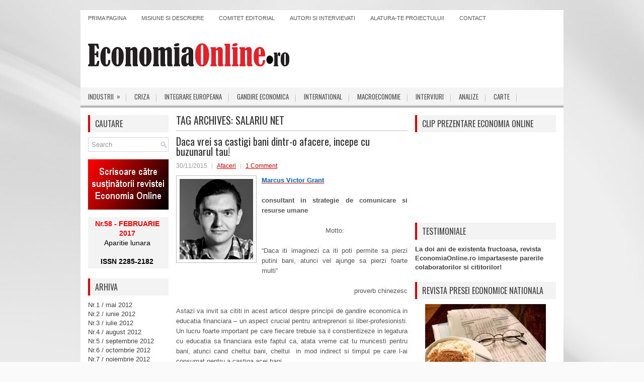

--- FILE ---
content_type: text/html; charset=UTF-8
request_url: https://economiaonline.ro/tag/salariu-net/
body_size: 53845
content:
<!DOCTYPE html><html xmlns="https://www.w3.org/1999/xhtml" lang="en-US">
<head profile="https://gmpg.org/xfn/11">
<meta http-equiv="Content-Type" content="text/html; charset=UTF-8" />

<meta name="viewport" content="width=device-width, initial-scale=1.0" />

<link rel="stylesheet" href="https://economiaonline.ro/wp-content/themes/NewsPulse/lib/css/reset.css" type="text/css" media="screen, projection" />
<link rel="stylesheet" href="https://economiaonline.ro/wp-content/themes/NewsPulse/lib/css/defaults.css" type="text/css" media="screen, projection" />
<!--[if lt IE 8]><link rel="stylesheet" href="https://economiaonline.ro/wp-content/themes/NewsPulse/lib/css/ie.css" type="text/css" media="screen, projection" /><![endif]-->

<link rel="stylesheet" href="https://economiaonline.ro/wp-content/themes/NewsPulse/style.css" type="text/css" media="screen, projection" />

<title>salariu net &#8211; EconomiaOnline.ro</title>
<meta name='robots' content='max-image-preview:large' />
<link rel="alternate" type="application/rss+xml" title="EconomiaOnline.ro &raquo; salariu net Tag Feed" href="https://economiaonline.ro/tag/salariu-net/feed/" />
<script type="text/javascript">
/* <![CDATA[ */
window._wpemojiSettings = {"baseUrl":"https:\/\/s.w.org\/images\/core\/emoji\/15.0.3\/72x72\/","ext":".png","svgUrl":"https:\/\/s.w.org\/images\/core\/emoji\/15.0.3\/svg\/","svgExt":".svg","source":{"concatemoji":"https:\/\/economiaonline.ro\/wp-includes\/js\/wp-emoji-release.min.js?ver=6.5.7"}};
/*! This file is auto-generated */
!function(i,n){var o,s,e;function c(e){try{var t={supportTests:e,timestamp:(new Date).valueOf()};sessionStorage.setItem(o,JSON.stringify(t))}catch(e){}}function p(e,t,n){e.clearRect(0,0,e.canvas.width,e.canvas.height),e.fillText(t,0,0);var t=new Uint32Array(e.getImageData(0,0,e.canvas.width,e.canvas.height).data),r=(e.clearRect(0,0,e.canvas.width,e.canvas.height),e.fillText(n,0,0),new Uint32Array(e.getImageData(0,0,e.canvas.width,e.canvas.height).data));return t.every(function(e,t){return e===r[t]})}function u(e,t,n){switch(t){case"flag":return n(e,"\ud83c\udff3\ufe0f\u200d\u26a7\ufe0f","\ud83c\udff3\ufe0f\u200b\u26a7\ufe0f")?!1:!n(e,"\ud83c\uddfa\ud83c\uddf3","\ud83c\uddfa\u200b\ud83c\uddf3")&&!n(e,"\ud83c\udff4\udb40\udc67\udb40\udc62\udb40\udc65\udb40\udc6e\udb40\udc67\udb40\udc7f","\ud83c\udff4\u200b\udb40\udc67\u200b\udb40\udc62\u200b\udb40\udc65\u200b\udb40\udc6e\u200b\udb40\udc67\u200b\udb40\udc7f");case"emoji":return!n(e,"\ud83d\udc26\u200d\u2b1b","\ud83d\udc26\u200b\u2b1b")}return!1}function f(e,t,n){var r="undefined"!=typeof WorkerGlobalScope&&self instanceof WorkerGlobalScope?new OffscreenCanvas(300,150):i.createElement("canvas"),a=r.getContext("2d",{willReadFrequently:!0}),o=(a.textBaseline="top",a.font="600 32px Arial",{});return e.forEach(function(e){o[e]=t(a,e,n)}),o}function t(e){var t=i.createElement("script");t.src=e,t.defer=!0,i.head.appendChild(t)}"undefined"!=typeof Promise&&(o="wpEmojiSettingsSupports",s=["flag","emoji"],n.supports={everything:!0,everythingExceptFlag:!0},e=new Promise(function(e){i.addEventListener("DOMContentLoaded",e,{once:!0})}),new Promise(function(t){var n=function(){try{var e=JSON.parse(sessionStorage.getItem(o));if("object"==typeof e&&"number"==typeof e.timestamp&&(new Date).valueOf()<e.timestamp+604800&&"object"==typeof e.supportTests)return e.supportTests}catch(e){}return null}();if(!n){if("undefined"!=typeof Worker&&"undefined"!=typeof OffscreenCanvas&&"undefined"!=typeof URL&&URL.createObjectURL&&"undefined"!=typeof Blob)try{var e="postMessage("+f.toString()+"("+[JSON.stringify(s),u.toString(),p.toString()].join(",")+"));",r=new Blob([e],{type:"text/javascript"}),a=new Worker(URL.createObjectURL(r),{name:"wpTestEmojiSupports"});return void(a.onmessage=function(e){c(n=e.data),a.terminate(),t(n)})}catch(e){}c(n=f(s,u,p))}t(n)}).then(function(e){for(var t in e)n.supports[t]=e[t],n.supports.everything=n.supports.everything&&n.supports[t],"flag"!==t&&(n.supports.everythingExceptFlag=n.supports.everythingExceptFlag&&n.supports[t]);n.supports.everythingExceptFlag=n.supports.everythingExceptFlag&&!n.supports.flag,n.DOMReady=!1,n.readyCallback=function(){n.DOMReady=!0}}).then(function(){return e}).then(function(){var e;n.supports.everything||(n.readyCallback(),(e=n.source||{}).concatemoji?t(e.concatemoji):e.wpemoji&&e.twemoji&&(t(e.twemoji),t(e.wpemoji)))}))}((window,document),window._wpemojiSettings);
/* ]]> */
</script>
<style id='wp-emoji-styles-inline-css' type='text/css'>

	img.wp-smiley, img.emoji {
		display: inline !important;
		border: none !important;
		box-shadow: none !important;
		height: 1em !important;
		width: 1em !important;
		margin: 0 0.07em !important;
		vertical-align: -0.1em !important;
		background: none !important;
		padding: 0 !important;
	}
</style>
<link rel='stylesheet' id='wp-block-library-css' href='https://economiaonline.ro/wp-includes/css/dist/block-library/style.min.css?ver=6.5.7' type='text/css' media='all' />
<style id='classic-theme-styles-inline-css' type='text/css'>
/*! This file is auto-generated */
.wp-block-button__link{color:#fff;background-color:#32373c;border-radius:9999px;box-shadow:none;text-decoration:none;padding:calc(.667em + 2px) calc(1.333em + 2px);font-size:1.125em}.wp-block-file__button{background:#32373c;color:#fff;text-decoration:none}
</style>
<style id='global-styles-inline-css' type='text/css'>
body{--wp--preset--color--black: #000000;--wp--preset--color--cyan-bluish-gray: #abb8c3;--wp--preset--color--white: #ffffff;--wp--preset--color--pale-pink: #f78da7;--wp--preset--color--vivid-red: #cf2e2e;--wp--preset--color--luminous-vivid-orange: #ff6900;--wp--preset--color--luminous-vivid-amber: #fcb900;--wp--preset--color--light-green-cyan: #7bdcb5;--wp--preset--color--vivid-green-cyan: #00d084;--wp--preset--color--pale-cyan-blue: #8ed1fc;--wp--preset--color--vivid-cyan-blue: #0693e3;--wp--preset--color--vivid-purple: #9b51e0;--wp--preset--gradient--vivid-cyan-blue-to-vivid-purple: linear-gradient(135deg,rgba(6,147,227,1) 0%,rgb(155,81,224) 100%);--wp--preset--gradient--light-green-cyan-to-vivid-green-cyan: linear-gradient(135deg,rgb(122,220,180) 0%,rgb(0,208,130) 100%);--wp--preset--gradient--luminous-vivid-amber-to-luminous-vivid-orange: linear-gradient(135deg,rgba(252,185,0,1) 0%,rgba(255,105,0,1) 100%);--wp--preset--gradient--luminous-vivid-orange-to-vivid-red: linear-gradient(135deg,rgba(255,105,0,1) 0%,rgb(207,46,46) 100%);--wp--preset--gradient--very-light-gray-to-cyan-bluish-gray: linear-gradient(135deg,rgb(238,238,238) 0%,rgb(169,184,195) 100%);--wp--preset--gradient--cool-to-warm-spectrum: linear-gradient(135deg,rgb(74,234,220) 0%,rgb(151,120,209) 20%,rgb(207,42,186) 40%,rgb(238,44,130) 60%,rgb(251,105,98) 80%,rgb(254,248,76) 100%);--wp--preset--gradient--blush-light-purple: linear-gradient(135deg,rgb(255,206,236) 0%,rgb(152,150,240) 100%);--wp--preset--gradient--blush-bordeaux: linear-gradient(135deg,rgb(254,205,165) 0%,rgb(254,45,45) 50%,rgb(107,0,62) 100%);--wp--preset--gradient--luminous-dusk: linear-gradient(135deg,rgb(255,203,112) 0%,rgb(199,81,192) 50%,rgb(65,88,208) 100%);--wp--preset--gradient--pale-ocean: linear-gradient(135deg,rgb(255,245,203) 0%,rgb(182,227,212) 50%,rgb(51,167,181) 100%);--wp--preset--gradient--electric-grass: linear-gradient(135deg,rgb(202,248,128) 0%,rgb(113,206,126) 100%);--wp--preset--gradient--midnight: linear-gradient(135deg,rgb(2,3,129) 0%,rgb(40,116,252) 100%);--wp--preset--font-size--small: 13px;--wp--preset--font-size--medium: 20px;--wp--preset--font-size--large: 36px;--wp--preset--font-size--x-large: 42px;--wp--preset--spacing--20: 0.44rem;--wp--preset--spacing--30: 0.67rem;--wp--preset--spacing--40: 1rem;--wp--preset--spacing--50: 1.5rem;--wp--preset--spacing--60: 2.25rem;--wp--preset--spacing--70: 3.38rem;--wp--preset--spacing--80: 5.06rem;--wp--preset--shadow--natural: 6px 6px 9px rgba(0, 0, 0, 0.2);--wp--preset--shadow--deep: 12px 12px 50px rgba(0, 0, 0, 0.4);--wp--preset--shadow--sharp: 6px 6px 0px rgba(0, 0, 0, 0.2);--wp--preset--shadow--outlined: 6px 6px 0px -3px rgba(255, 255, 255, 1), 6px 6px rgba(0, 0, 0, 1);--wp--preset--shadow--crisp: 6px 6px 0px rgba(0, 0, 0, 1);}:where(.is-layout-flex){gap: 0.5em;}:where(.is-layout-grid){gap: 0.5em;}body .is-layout-flex{display: flex;}body .is-layout-flex{flex-wrap: wrap;align-items: center;}body .is-layout-flex > *{margin: 0;}body .is-layout-grid{display: grid;}body .is-layout-grid > *{margin: 0;}:where(.wp-block-columns.is-layout-flex){gap: 2em;}:where(.wp-block-columns.is-layout-grid){gap: 2em;}:where(.wp-block-post-template.is-layout-flex){gap: 1.25em;}:where(.wp-block-post-template.is-layout-grid){gap: 1.25em;}.has-black-color{color: var(--wp--preset--color--black) !important;}.has-cyan-bluish-gray-color{color: var(--wp--preset--color--cyan-bluish-gray) !important;}.has-white-color{color: var(--wp--preset--color--white) !important;}.has-pale-pink-color{color: var(--wp--preset--color--pale-pink) !important;}.has-vivid-red-color{color: var(--wp--preset--color--vivid-red) !important;}.has-luminous-vivid-orange-color{color: var(--wp--preset--color--luminous-vivid-orange) !important;}.has-luminous-vivid-amber-color{color: var(--wp--preset--color--luminous-vivid-amber) !important;}.has-light-green-cyan-color{color: var(--wp--preset--color--light-green-cyan) !important;}.has-vivid-green-cyan-color{color: var(--wp--preset--color--vivid-green-cyan) !important;}.has-pale-cyan-blue-color{color: var(--wp--preset--color--pale-cyan-blue) !important;}.has-vivid-cyan-blue-color{color: var(--wp--preset--color--vivid-cyan-blue) !important;}.has-vivid-purple-color{color: var(--wp--preset--color--vivid-purple) !important;}.has-black-background-color{background-color: var(--wp--preset--color--black) !important;}.has-cyan-bluish-gray-background-color{background-color: var(--wp--preset--color--cyan-bluish-gray) !important;}.has-white-background-color{background-color: var(--wp--preset--color--white) !important;}.has-pale-pink-background-color{background-color: var(--wp--preset--color--pale-pink) !important;}.has-vivid-red-background-color{background-color: var(--wp--preset--color--vivid-red) !important;}.has-luminous-vivid-orange-background-color{background-color: var(--wp--preset--color--luminous-vivid-orange) !important;}.has-luminous-vivid-amber-background-color{background-color: var(--wp--preset--color--luminous-vivid-amber) !important;}.has-light-green-cyan-background-color{background-color: var(--wp--preset--color--light-green-cyan) !important;}.has-vivid-green-cyan-background-color{background-color: var(--wp--preset--color--vivid-green-cyan) !important;}.has-pale-cyan-blue-background-color{background-color: var(--wp--preset--color--pale-cyan-blue) !important;}.has-vivid-cyan-blue-background-color{background-color: var(--wp--preset--color--vivid-cyan-blue) !important;}.has-vivid-purple-background-color{background-color: var(--wp--preset--color--vivid-purple) !important;}.has-black-border-color{border-color: var(--wp--preset--color--black) !important;}.has-cyan-bluish-gray-border-color{border-color: var(--wp--preset--color--cyan-bluish-gray) !important;}.has-white-border-color{border-color: var(--wp--preset--color--white) !important;}.has-pale-pink-border-color{border-color: var(--wp--preset--color--pale-pink) !important;}.has-vivid-red-border-color{border-color: var(--wp--preset--color--vivid-red) !important;}.has-luminous-vivid-orange-border-color{border-color: var(--wp--preset--color--luminous-vivid-orange) !important;}.has-luminous-vivid-amber-border-color{border-color: var(--wp--preset--color--luminous-vivid-amber) !important;}.has-light-green-cyan-border-color{border-color: var(--wp--preset--color--light-green-cyan) !important;}.has-vivid-green-cyan-border-color{border-color: var(--wp--preset--color--vivid-green-cyan) !important;}.has-pale-cyan-blue-border-color{border-color: var(--wp--preset--color--pale-cyan-blue) !important;}.has-vivid-cyan-blue-border-color{border-color: var(--wp--preset--color--vivid-cyan-blue) !important;}.has-vivid-purple-border-color{border-color: var(--wp--preset--color--vivid-purple) !important;}.has-vivid-cyan-blue-to-vivid-purple-gradient-background{background: var(--wp--preset--gradient--vivid-cyan-blue-to-vivid-purple) !important;}.has-light-green-cyan-to-vivid-green-cyan-gradient-background{background: var(--wp--preset--gradient--light-green-cyan-to-vivid-green-cyan) !important;}.has-luminous-vivid-amber-to-luminous-vivid-orange-gradient-background{background: var(--wp--preset--gradient--luminous-vivid-amber-to-luminous-vivid-orange) !important;}.has-luminous-vivid-orange-to-vivid-red-gradient-background{background: var(--wp--preset--gradient--luminous-vivid-orange-to-vivid-red) !important;}.has-very-light-gray-to-cyan-bluish-gray-gradient-background{background: var(--wp--preset--gradient--very-light-gray-to-cyan-bluish-gray) !important;}.has-cool-to-warm-spectrum-gradient-background{background: var(--wp--preset--gradient--cool-to-warm-spectrum) !important;}.has-blush-light-purple-gradient-background{background: var(--wp--preset--gradient--blush-light-purple) !important;}.has-blush-bordeaux-gradient-background{background: var(--wp--preset--gradient--blush-bordeaux) !important;}.has-luminous-dusk-gradient-background{background: var(--wp--preset--gradient--luminous-dusk) !important;}.has-pale-ocean-gradient-background{background: var(--wp--preset--gradient--pale-ocean) !important;}.has-electric-grass-gradient-background{background: var(--wp--preset--gradient--electric-grass) !important;}.has-midnight-gradient-background{background: var(--wp--preset--gradient--midnight) !important;}.has-small-font-size{font-size: var(--wp--preset--font-size--small) !important;}.has-medium-font-size{font-size: var(--wp--preset--font-size--medium) !important;}.has-large-font-size{font-size: var(--wp--preset--font-size--large) !important;}.has-x-large-font-size{font-size: var(--wp--preset--font-size--x-large) !important;}
.wp-block-navigation a:where(:not(.wp-element-button)){color: inherit;}
:where(.wp-block-post-template.is-layout-flex){gap: 1.25em;}:where(.wp-block-post-template.is-layout-grid){gap: 1.25em;}
:where(.wp-block-columns.is-layout-flex){gap: 2em;}:where(.wp-block-columns.is-layout-grid){gap: 2em;}
.wp-block-pullquote{font-size: 1.5em;line-height: 1.6;}
</style>
<link rel='stylesheet' id='lightboxStyle-css' href='https://economiaonline.ro/wp-content/plugins/lightbox-plus/css/grey/colorbox.min.css?ver=2.7.2' type='text/css' media='screen' />
<script type="text/javascript" src="https://economiaonline.ro/wp-includes/js/jquery/jquery.min.js?ver=3.7.1" id="jquery-core-js"></script>
<script type="text/javascript" src="https://economiaonline.ro/wp-includes/js/jquery/jquery-migrate.min.js?ver=3.4.1" id="jquery-migrate-js"></script>
<script type="text/javascript" src="https://economiaonline.ro/wp-content/plugins/comma-diacritics/js/commadias.plugin.js?ver=0.3" id="commadias-js"></script>
<script type="text/javascript" src="https://economiaonline.ro/wp-content/themes/NewsPulse/lib/js/superfish.js?ver=6.5.7" id="superfish-js"></script>
<script type="text/javascript" src="https://economiaonline.ro/wp-content/themes/NewsPulse/lib/js/jquery.mobilemenu.js?ver=6.5.7" id="mobilemenu-js"></script>
<link rel="https://api.w.org/" href="https://economiaonline.ro/wp-json/" /><link rel="alternate" type="application/json" href="https://economiaonline.ro/wp-json/wp/v2/tags/2512" /><link rel="EditURI" type="application/rsd+xml" title="RSD" href="https://economiaonline.ro/xmlrpc.php?rsd" />

<script type="text/javascript">
	window._wp_rp_static_base_url = 'https://rp.zemanta.com/static/';
	window._wp_rp_wp_ajax_url = "https://economiaonline.ro/wp-admin/admin-ajax.php";
	window._wp_rp_plugin_version = '3.6';
	window._wp_rp_post_id = '10852';
	window._wp_rp_num_rel_posts = '6';
	window._wp_rp_thumbnails = true;
	window._wp_rp_post_title = 'Daca+vrei+sa+castigi+bani+dintr-o+afacere%2C+incepe+cu+buzunarul+tau%21';
	window._wp_rp_post_tags = ['disciplina+financiara', 'economii', 'educatie+financiara', 'film', 'fumat', 'gandire+economica', 'independenta+financiara', 'inteligenta+financiara', 'salariu+net', 'obiceiuri', 'sanatate', 'economie', 'dezvoltare+profesionala', 'costuri', 'cheltuieli', 'alimentatie', 'afaceri', 'la', 'economi', 'care', 'victor', 'tu', 'cu', 'ora', 'de', 'mod', 'tau', 'cat', 'pe', 'luna', 'din', 'sa'];
</script>
<link rel="stylesheet" href="https://economiaonline.ro/wp-content/plugins/related-posts/static/themes/vertical-m.css?version=3.6" />
<link rel="shortcut icon" href="https://economiaonline.ro/wp-content/uploads/2012/12/EOfavicon.ico" type="image/x-icon" />
<link rel="alternate" type="application/rss+xml" title="EconomiaOnline.ro RSS Feed" href="https://economiaonline.ro/feed/" />
<link rel="pingback" href="https://economiaonline.ro/xmlrpc.php" />
<style type="text/css" id="custom-background-css">
body.custom-background { background-color: #fafafa; }
</style>
	<!-- Global site tag (gtag.js) - Google Analytics -->
<script async src="https://www.googletagmanager.com/gtag/js?id=UA-199309-58"></script>
<script>
  window.dataLayer = window.dataLayer || [];
  function gtag(){dataLayer.push(arguments);}
  gtag('js', new Date());

  gtag('config', 'UA-199309-58');
</script>

<script async src="https://securepubads.g.doubleclick.net/tag/js/gpt.js"></script>
<script>
  window.googletag = window.googletag || {cmd: []};
  googletag.cmd.push(function() {
    googletag.defineSlot('/1019926/a', [280, 233], 'div-gpt-ad-1650092403766-0').addService(googletag.pubads());
    googletag.pubads().enableSingleRequest();
    googletag.pubads().collapseEmptyDivs();
    googletag.enableServices();
  });
</script>


</head>

<body data-rsssl=1 class="archive tag tag-salariu-net tag-2512 custom-background">

<div id="container">

            <div class="clearfix">
            			<div class="menu-primary-container"><ul id="menu-primary-menu" class="menus menu-primary"><li id="menu-item-193" class="menu-item menu-item-type-custom menu-item-object-custom menu-item-home menu-item-193"><a title="Prima pagina" href="https://economiaonline.ro/">Prima pagina</a></li>
<li id="menu-item-209" class="menu-item menu-item-type-post_type menu-item-object-page menu-item-209"><a href="https://economiaonline.ro/misiune/">Misiune si descriere</a></li>
<li id="menu-item-210" class="menu-item menu-item-type-post_type menu-item-object-page menu-item-210"><a href="https://economiaonline.ro/comitet-editorial/">Comitet editorial</a></li>
<li id="menu-item-806" class="menu-item menu-item-type-post_type menu-item-object-page menu-item-806"><a href="https://economiaonline.ro/autorii/">Autori si intervievati</a></li>
<li id="menu-item-155" class="menu-item menu-item-type-post_type menu-item-object-page menu-item-155"><a href="https://economiaonline.ro/alatura-te-proiectului/">Alatura-te proiectului!</a></li>
<li id="menu-item-157" class="menu-item menu-item-type-post_type menu-item-object-page menu-item-157"><a href="https://economiaonline.ro/contact-eol/">Contact</a></li>
</ul></div>              <!--.primary menu--> 	
                </div>
        

    <div id="header">
    
        <div class="logo">

            <a href="https://economiaonline.ro"><img src="https://economiaonline.ro/wp-content/uploads/2022/02/logo_economia-online-1.png" alt="EconomiaOnline.ro" title="EconomiaOnline.ro" /></a>

        </div><!-- .logo -->

        <div class="header-right">
             
        </div><!-- .header-right -->
        
    </div><!-- #header -->
    
            <div class="clearfix">
            			<div class="menu-secondary-container"><ul id="menu-secondary-menu" class="menus menu-secondary"><li id="menu-item-198" class="menu-item menu-item-type-taxonomy menu-item-object-category menu-item-has-children menu-item-198"><a href="https://economiaonline.ro/category/industrii/">Industrii</a>
<ul class="sub-menu">
	<li id="menu-item-1686" class="menu-item menu-item-type-taxonomy menu-item-object-category menu-item-1686"><a href="https://economiaonline.ro/category/industrii/companii/">Companii</a></li>
	<li id="menu-item-2273" class="menu-item menu-item-type-taxonomy menu-item-object-category menu-item-2273"><a href="https://economiaonline.ro/category/industrii/contabilitate/">Contabilitate</a></li>
	<li id="menu-item-2274" class="menu-item menu-item-type-taxonomy menu-item-object-category menu-item-2274"><a href="https://economiaonline.ro/category/industrii/educatie/">Educatie</a></li>
	<li id="menu-item-196" class="menu-item menu-item-type-taxonomy menu-item-object-category menu-item-196"><a href="https://economiaonline.ro/category/finante/">Finante</a></li>
	<li id="menu-item-3195" class="menu-item menu-item-type-taxonomy menu-item-object-category menu-item-3195"><a href="https://economiaonline.ro/category/industrii/fiscalitate/">Fiscalitate</a></li>
	<li id="menu-item-917" class="menu-item menu-item-type-taxonomy menu-item-object-category menu-item-917"><a href="https://economiaonline.ro/category/real-estate-2/">Real Estate</a></li>
	<li id="menu-item-972" class="menu-item menu-item-type-taxonomy menu-item-object-category menu-item-972"><a href="https://economiaonline.ro/category/turism/">Turism</a></li>
</ul>
</li>
<li id="menu-item-723" class="menu-item menu-item-type-taxonomy menu-item-object-category menu-item-723"><a href="https://economiaonline.ro/category/criza-2/">Criza</a></li>
<li id="menu-item-1395" class="menu-item menu-item-type-taxonomy menu-item-object-category menu-item-1395"><a href="https://economiaonline.ro/category/integrare-europeana/">Integrare  europeana</a></li>
<li id="menu-item-197" class="menu-item menu-item-type-taxonomy menu-item-object-category menu-item-197"><a href="https://economiaonline.ro/category/gandire-economica/">Gandire  economica</a></li>
<li id="menu-item-199" class="menu-item menu-item-type-taxonomy menu-item-object-category menu-item-199"><a href="https://economiaonline.ro/category/international/">International</a></li>
<li id="menu-item-200" class="menu-item menu-item-type-taxonomy menu-item-object-category menu-item-200"><a href="https://economiaonline.ro/category/macroeconomie/">Macroeconomie</a></li>
<li id="menu-item-469" class="menu-item menu-item-type-taxonomy menu-item-object-category menu-item-469"><a href="https://economiaonline.ro/category/interviuri/">Interviuri</a></li>
<li id="menu-item-1394" class="menu-item menu-item-type-taxonomy menu-item-object-category menu-item-1394"><a href="https://economiaonline.ro/category/analize/">Analize</a></li>
<li id="menu-item-3194" class="menu-item menu-item-type-taxonomy menu-item-object-category menu-item-3194"><a href="https://economiaonline.ro/category/carte/">Carte</a></li>
</ul></div>              <!--.secondary menu--> 	
                </div>
    
    <div id="main">
    
                
        <div id="content">
        
                    
            <h2 class="page-title">Tag Archives: <span>salariu net</span></h2>
            
                
    <div class="post clearfix post-10852 type-post status-publish format-standard has-post-thumbnail hentry category-afaceri tag-alimentatie tag-cheltuieli tag-costuri tag-dezvoltare-profesionala tag-disciplina-financiara tag-economie tag-economii tag-educatie-financiara tag-film tag-fumat tag-gandire-economica-2 tag-independenta-financiara tag-inteligenta-financiara tag-obiceiuri tag-salariu-net tag-sanatate" id="post-10852">
    
        <h2 class="title"><a href="https://economiaonline.ro/daca-vrei-sa-castigi-bani-dintr-o-afacere-incepe-cu-buzunarul-tau/" title="Permalink to Daca vrei sa castigi bani dintr-o afacere, incepe cu buzunarul tau!" rel="bookmark">Daca vrei sa castigi bani dintr-o afacere, incepe cu buzunarul tau!</a></h2>
        
        <div class="postmeta-primary">

            <span class="meta_date">30/11/2015</span>
           &nbsp;  <span class="meta_categories"><a href="https://economiaonline.ro/category/afaceri/" rel="category tag">Afaceri</a></span>

                 &nbsp; <span class="meta_comments"><a href="https://economiaonline.ro/daca-vrei-sa-castigi-bani-dintr-o-afacere-incepe-cu-buzunarul-tau/#comments">1 Comment</a></span> 
        </div>
        
        <div class="entry clearfix">
            
            <a href="https://economiaonline.ro/daca-vrei-sa-castigi-bani-dintr-o-afacere-incepe-cu-buzunarul-tau/"><img width="146" height="160" src="https://economiaonline.ro/wp-content/uploads/2012/12/Stefan-Alexandrescu.jpg" class="alignleft featured_image wp-post-image" alt="" decoding="async" srcset="https://economiaonline.ro/wp-content/uploads/2012/12/Stefan-Alexandrescu.jpg 913w, https://economiaonline.ro/wp-content/uploads/2012/12/Stefan-Alexandrescu-273x300.jpg 273w, https://economiaonline.ro/wp-content/uploads/2012/12/Stefan-Alexandrescu-100x110.jpg 100w, https://economiaonline.ro/wp-content/uploads/2012/12/Stefan-Alexandrescu-768x844.jpg 768w" sizes="(max-width: 146px) 100vw, 146px" /></a>            
            <p align="JUSTIFY"><span style="color: #000080"><span lang="zxx"><u><a href="https://discerne.wordpress.com/about/" target="_blank" rel="noopener"><span style="color: #0066cc"><span style="font-family: Arial, sans-serif"><span style="font-size: small"><span lang="ro-RO"><b>Marcus Victor Grant</b></span></span></span></span></a></u></span></span></p>
<p style="text-align: justify"><strong>consultant in strategie de comunicare si resurse umane</strong></p>
<p style="text-align: center" align="JUSTIFY">Motto:</p>
<p align="JUSTIFY">&#8220;<span lang="ro-RO">Daca iti imaginezi ca iti poti permite sa pierzi putini bani, atunci vei ajunge sa pierzi foarte multi&#8221;</span></p>
<p align="RIGHT"><span lang="ro-RO">proverb chinezesc</span></p>
<p align="JUSTIFY">Astazi va invit sa cititi in acest articol despre principii de gandire economica in educatia financiara &#8211; un aspect crucial pentru antreprenori <span lang="ro-RO">si liber-profesionisti. </span>Un lucru foarte important pe care fiecare trebuie sa il constientizeze in legatura cu educatia sa financiara este faptul ca, atata vreme cat tu muncesti pentru bani, atunci cand cheltui bani, cheltui  in mod indirect <span lang="ro-RO">si</span> timpul pe care l-ai consumat pentru a castiga acei bani.</p>
<p align="JUSTIFY">

        </div>
        
                <div class="readmore">
            <a href="https://economiaonline.ro/daca-vrei-sa-castigi-bani-dintr-o-afacere-incepe-cu-buzunarul-tau/#more-10852" title="Permalink to Daca vrei sa castigi bani dintr-o afacere, incepe cu buzunarul tau!" rel="bookmark">Citeste mai mult...</a>
        </div>
                
    </div><!-- Post ID 10852 -->    
    <div class="post clearfix post-9904 type-post status-publish format-standard has-post-thumbnail hentry category-revista-presei tag-cnp tag-comisia-nationala-de-prognoza tag-crestere-economica tag-ifn tag-majorare-salariu-net tag-produs-intern-brut tag-salariu-net tag-sistem-bancar tag-structura" id="post-9904">
    
        <h2 class="title"><a href="https://economiaonline.ro/revista-presei-economice-23-februarie-2015/" title="Permalink to Revista presei economice 23 februarie 2015" rel="bookmark">Revista presei economice 23 februarie 2015</a></h2>
        
        <div class="postmeta-primary">

            <span class="meta_date">23/02/2015</span>
           &nbsp;  <span class="meta_categories"><a href="https://economiaonline.ro/category/revista-presei/" rel="category tag">Revista presei</a></span>

                 &nbsp; <span class="meta_comments"><a href="https://economiaonline.ro/revista-presei-economice-23-februarie-2015/#respond">No comments</a></span> 
        </div>
        
        <div class="entry clearfix">
            
            <a href="https://economiaonline.ro/revista-presei-economice-23-februarie-2015/"><img width="200" height="133" src="https://economiaonline.ro/wp-content/uploads/2014/01/revista-presei-14.jpg" class="alignleft featured_image wp-post-image" alt="" decoding="async" srcset="https://economiaonline.ro/wp-content/uploads/2014/01/revista-presei-14.jpg 400w, https://economiaonline.ro/wp-content/uploads/2014/01/revista-presei-14-100x66.jpg 100w, https://economiaonline.ro/wp-content/uploads/2014/01/revista-presei-14-300x198.jpg 300w" sizes="(max-width: 200px) 100vw, 200px" /></a>            
            <p><strong>Structura sistemului bancar din Romania </strong><br />
<em>Capital </em></p>
<p>Sistemul bancar din Romania a incheiat 2014 cu un numar de 57.732 de angajati (in scadere cu 14.000 fata de 2008), 40 de institutii de credit si 168 de institutii financiare nebancare.</p>
<p>In ultimul an, numarul de angajati din sistemul bancar din Romania a scazut cu aproximativ 900 de persoane, de la aproape 59.000 de angajati cati erau prezenti la finalul anului 2013.</p>
<p>La finalul anului trecut, cele 40 de institutii de credit din sistem detineau active totale de 364 miliarde de lei, reprezentand 54% din PIB, iar cele 168 de IFN-uri totalizau active de 25 miliarde de lei, reprezentand 4% din PIB.</p>
<p>&nbsp;</p>
<p><strong>Anul 2015 ar putea marca majorarea castigului salarial mediu net lunar </strong><br />
<em>Capital </em></p>
<p>In acest an, castigul salarial mediu net lunar ar putea creste cu 5,9% pana la 1.759 lei, in timp ce castigul salarial mediu brut ar inregistra un avans de 6%, pana la 2.415 lei.</p>
<p>Prognozele anterioare ale Comisiei Nationale de Prognoza pentru acest an au fost: o crestere a castigului salarial mediu net lunar de 4,4% la 1.733 lei si o majorare a castigului salarial mediu brut de 4,5% la 2.382 lei.</p>
<p>Castigul salarial real ar putea inregistra o crestere de 4,5% comparativ cu 2,2% cat era estimat anterior.</p>
<p>&nbsp;</p>
<p><strong>CNP estimeaza o crestere economica de 2,8% pentru acest an </strong><br />
<em>Capital </em></p>
<p>Comisia Nationala de Prognoza (CNP) a modificat in crestere la 2,8% estimarea privind avansul Produsului Intern Brut al Romaniei pentru 2015, potrivit prognozei pe termen mediu 2014-2018-varianta de iarna.</p>
<p>In prognoza pe termen mediu-varianta de toamna, CNP prognoza o crestere economica de 2,5%. CNP estimeaza pentru acest an o valoare de 709,7 miliarde lei a PIB-ului nominal, iar pentru 2014 de 674,3 miliarde de lei.</p>
<p style="text-align: left">Pentru anul 2016, prognoza pe termen mediu 2014-2018 &#8211; varianta de iarna prevede o crestere economica de 3%, pentru 2017 de 3,3%, iar pentru 2018 &#8211; 3,5%. Bugetul pentru anul 2015 este fundamentat pe o crestere de 2,5% , iar PIB-ul este estimat la 709,681 milioane lei.</p>
<p style="text-align: left"><em> Adina Apatachioae </em></p>

        </div>
        
                <div class="readmore">
            <a href="https://economiaonline.ro/revista-presei-economice-23-februarie-2015/#more-9904" title="Permalink to Revista presei economice 23 februarie 2015" rel="bookmark">Citeste mai mult...</a>
        </div>
                
    </div><!-- Post ID 9904 -->            
                    
        </div><!-- #content -->
    
        
<div id="sidebar-primary">

    <ul class="widget-container"><li id="search-2" class="widget widget_search"><h3 class="widgettitle">Cautare</h3> 
<div id="search" title="Type and hit enter">
    <form method="get" id="searchform" action="https://economiaonline.ro/"> 
        <input type="text" value="Search" 
            name="s" id="s"  onblur="if (this.value == '')  {this.value = 'Search';}"  
            onfocus="if (this.value == 'Search') {this.value = '';}" 
        />
    </form>
</div><!-- #search --></li></ul><ul class="widget-container"><li id="text-16" class="widget widget_text">			<div class="textwidget"><a href="https://economiaonline.ro/scrisoare-catre-sustinatorii-revistei-economia-online/"><img class="aligncenter size-full wp-image-4785" alt="scrisoare" src="https://economiaonline.ro/wp-content/uploads/2013/05/scrisoare.png" width="160" height="100" /></a></div>
		</li></ul><ul class="widget-container"><li id="text-19" class="widget widget_text">			<div class="textwidget"><table border="0">
<tbody>
<tr>
<td style="text-align: center;" bgcolor="#F3f3f3"><span style="color: #ff0000; font-size: 14px;"><strong>Nr.58 - FEBRUARIE 2017</strong></span><br>
<span style="color: #000000; font-size: 14px;">Aparitie lunara</span><br><br>
<span style="color: #000000; font-size: 14px;"><strong>ISSN 2285-2182</strong></span></td>
</tr>
</tbody>
</table></div>
		</li></ul><ul class="widget-container"><li id="text-7" class="widget widget_text"><h3 class="widgettitle">Arhiva</h3>			<div class="textwidget"><a href="https://economiaonline.ro/numarul-1-mai-2012/">Nr.1 / mai 2012</a><br>

<a href="https://economiaonline.ro/numarul-2-iunie-2012/">Nr.2 / iunie 2012</a><br>

<a href="https://economiaonline.ro/numarul-3-iulie-2012/">Nr.3 / iulie 2012</a><br>

<a href="https://economiaonline.ro/numarul-4-august-2012/">Nr.4 / august 2012</a><br>

<a href="https://economiaonline.ro/nr-5-septembrie-2012/">Nr.5 / septembrie 2012</a><br>

<a href="https://economiaonline.ro/numarul-6-octombrie-2012/">Nr.6 / octombrie 2012</a><br>

<a href="https://economiaonline.ro/numarul-7-noiembrie-2012/">Nr.7 / noiembrie 2012</a><br>

<a href="https://economiaonline.ro/numarul-8-decembrie-2012/">Nr.8 / decembrie 2012</a><br>

<a href="https://economiaonline.ro/numarul-9-ianuarie-2013/">Nr.9 / ianuarie 2013</a><br>

<a href="https://economiaonline.ro/numarul-10-februarie-2013/">Nr.10 / februarie 2013</a><br>

<a href="https://economiaonline.ro/numarul-11-martie-2013/">Nr.11 / martie 2013</a><br>

<a href="https://economiaonline.ro/numarul-12-aprilie-2013/">Nr.12 / aprilie 2013</a><br>

<a href="https://economiaonline.ro/numarul-13-mai-2013/">Nr.13 / mai 2013</a><br>

<a href="https://economiaonline.ro/numarul-14-iunie-2013/">Nr.14 / iunie 2013</a><br>

<a href="https://economiaonline.ro/numarul-15-iulie-2013/">Nr.15 / iulie 2013</a><br>

<a href="https://economiaonline.ro/numarul-16-august-2013/">Nr.16 / august 2013</a><br>

<a href="https://economiaonline.ro/numarul-17-septembrie-2013/">Nr.17 / septembrie 2013</a><br>

<a href="https://economiaonline.ro/numarul-18-octombrie-2013/">Nr.18 / octombrie 2013</a><br>

<a href="https://economiaonline.ro/numarul-19-noiembrie-2013/">Nr.19 / noiembrie 2013</a><br>

<a href="https://economiaonline.ro/numarul-20-decembrie-2013/">Nr.20 / decembrie 2013</a><br>

<a href="https://economiaonline.ro/numarul-21-ianuarie-2014/">Nr.21 / ianuarie 2014</a><br>


<a href="https://economiaonline.ro/numarul-22-februarie-2014/">Nr.22 / februarie 2014</a><br>

<a href="https://economiaonline.ro/numarul-23-martie-2014/">Nr.23 / martie 2014</a><br>

<a href="https://economiaonline.ro/numarul-24-aprilie-2014/">Nr.24 / aprilie 2014</a><br>

<a href="https://economiaonline.ro/numarul-25-mai-2014/">Nr.25 / mai 2014</a><br>

<a href="https://economiaonline.ro/numarul-26-iunie-2014/">Nr.26 / iunie 2014</a><br>

<a href="https://economiaonline.ro/numarul-27-iulie-2014/">Nr.27 / iulie 2014</a><br>

<a href="https://economiaonline.ro/numarul-28-august-2014/">Nr.28 / august 2014</a><br>

<a href="https://economiaonline.ro/numarul-29-septembrie-2014/">Nr.29 / septembrie 2014</a><br>

<a href="https://economiaonline.ro/numarul-30-octombrie-2014/">Nr.30 / octombrie 2014</a><br>


<a href="https://economiaonline.ro/numarul-31-noiembrie-2014/">Nr.31 / noiembrie 2014</a><br>

<a href="https://economiaonline.ro/numarul-32-decembrie-2014/">Nr.32 / decembrie 2014</a><br>

<a href="https://economiaonline.ro/numarul-33-ianuarie-2015/">Nr.33 / ianuarie 2015</a><br>

<a href="https://economiaonline.ro/numarul-34-februarie-2015/">Nr.34 / februarie 2015</a><br>

<a href="https://economiaonline.ro/numarul-35-martie-2015/">Nr.35 / martie 2015</a><br>

<a href="https://economiaonline.ro/numarul-36-aprilie-2015/">Nr.36 / aprilie 2015</a><br>

<a href="https://economiaonline.ro/numarul-37-mai-2015/">Nr.37 / mai 2015</a><br>

<a href="https://economiaonline.ro/numarul-38-iunie-2015/">Nr.38 / iunie 2015</a><br>

<a href="https://economiaonline.ro/numarul-39-iulie-2015/">Nr.39 / iulie 2015</a><br>

<a href="https://economiaonline.ro/numarul-40-august-2015/">Nr.40 / august 2015</a><br>

<a href="https://economiaonline.ro/numarul-41-septembrie-2015/">Nr.41 / septembrie 2015</a><br>

<a href="https://economiaonline.ro/numarul-42-octombrie-2015/">Nr.42 / octombrie 2015</a><br>

<a href="https://economiaonline.ro/numarul-43-noiembrie-2015">Nr.43 / noiembrie 2015</a><br>

<a href="https://economiaonline.ro/numarul-44-decembrie-2015">Nr.44 / decembrie 2015</a><br>

<a href="https://economiaonline.ro/numarul-45-ianuarie-2016">Nr.45 / ianuarie 2016</a><br>

<a href="https://economiaonline.ro/numarul-46-februarie-2016">Nr.46 / februarie 2016</a><br>

<a href="https://economiaonline.ro/numarul-47-martie-2016">Nr.47 / martie 2016</a><br>

<a href="https://economiaonline.ro/numarul-48-aprilie-2016">Nr.48 / aprilie 2016</a><br>

<a href="https://economiaonline.ro/numarul-49-mai-2016">Nr.49 / mai 2016</a><br>

<a href="https://economiaonline.ro/numarul-50-iunie-2016">Nr.50 / iunie 2016</a><br>

<a href="https://economiaonline.ro/numarul-51-iulie-2016">Nr.51 / iulie 2016</a><br>

<a href="https://economiaonline.ro/numarul-52-august-2016">Nr.52 / august 2016</a><br>

<a href="https://economiaonline.ro/numarul-53-septembrie-2016">Nr.53 / septembrie 2016</a><br>

<a href="https://economiaonline.ro/numarul-54-octombrie-2016">Nr.54 / octombrie 2016</a><br>

<a href="https://economiaonline.ro/numarul-55-noiembrie-2016">Nr.55 / noiembrie 2016</a><br>

<a href="https://economiaonline.ro/numarul-56-decembrie-2016">Nr.56 / decembrie 2016</a><br>

<a href="https://economiaonline.ro/numarul-57-ianuarie-2017">Nr.57 / ianuarie 2016</a><br>

</div>
		</li></ul>    
</div><!-- #sidebar-primary -->


<div id="sidebar-secondary">

    <ul class="widget-container"><li id="text-13" class="widget widget_text"><h3 class="widgettitle">Clip prezentare Economia Online</h3>			<div class="textwidget"><iframe src="https://www.youtube.com/embed/znN0SNNKaTo?rel=0" frameborder="0" allowfullscreen></iframe></div>
		</li></ul><ul class="widget-container"><li id="text-28" class="widget widget_text"><h3 class="widgettitle">TESTIMONIALE</h3>			<div class="textwidget"><a href="https://economiaonline.ro/category/testimoniale/"><strong>La doi ani de existenta fructoasa, revista EconomiaOnline.ro impartaseste parerile colaboratorilor si cititorilor!</strong>
</a></p></div>
		</li></ul><ul class="widget-container"><li id="text-14" class="widget widget_text"><h3 class="widgettitle">Revista presei economice nationala</h3>			<div class="textwidget"><p style="text-align: center;"><a href="https://economiaonline.ro/category/revista-presei/"><img class="aligncenter size-full wp-image-4713" alt="revista presei" src="https://economiaonline.ro/wp-content/uploads/2013/05/revista-presei.jpg" width="240" height="179" /><strong>Economia Online va propune revista presei economice din Romania</strong>
</a></p></div>
		</li></ul> 
        <script type="text/javascript">
            jQuery(document).ready(function($){
                $(".tabs-widget-content-widget-themater_tabs-2-id").hide();
            	$("ul.tabs-widget-widget-themater_tabs-2-id li:first a").addClass("tabs-widget-current").show();
            	$(".tabs-widget-content-widget-themater_tabs-2-id:first").show();
       
            	$("ul.tabs-widget-widget-themater_tabs-2-id li a").click(function() {
            		$("ul.tabs-widget-widget-themater_tabs-2-id li a").removeClass("tabs-widget-current a"); 
            		$(this).addClass("tabs-widget-current"); 
            		$(".tabs-widget-content-widget-themater_tabs-2-id").hide(); 
            	    var activeTab = $(this).attr("href"); 
            	    $(activeTab).fadeIn();
            		return false;
            	});
            });
        </script>
        
        <ul class="widget-container"><li>
            <ul class="tabs-widget tabs-widget-widget-themater_tabs-2-id">
                                        <li><a href="#widget-themater_tabs-2-id1" title="Comentarii">Comentarii</a></li>
                                            <li><a href="#widget-themater_tabs-2-id2" title="Categorii">Categorii</a></li>
                                            <li><a href="#widget-themater_tabs-2-id3" title="Taguri">Taguri</a></li>
                                </ul>
            
                                <div class="tabs-widget-content tabs-widget-content-widget-themater_tabs-2-id" id="widget-themater_tabs-2-id1">
                                        <div class="comments-widget"><ul>
                                    </ul></div>
                                </div>
                                    <div class="tabs-widget-content tabs-widget-content-widget-themater_tabs-2-id" id="widget-themater_tabs-2-id2">
                                        <div class="widget"><ul>
    					<li class="cat-item cat-item-5"><a href="https://economiaonline.ro/category/afaceri/">Afaceri</a>
</li>
	<li class="cat-item cat-item-82"><a href="https://economiaonline.ro/category/analize/">Analize</a>
</li>
	<li class="cat-item cat-item-2865"><a href="https://economiaonline.ro/category/anunturi/">Anunturi</a>
</li>
	<li class="cat-item cat-item-312"><a href="https://economiaonline.ro/category/carte/">Carte</a>
</li>
	<li class="cat-item cat-item-508"><a href="https://economiaonline.ro/category/concurs/">Concurs</a>
</li>
	<li class="cat-item cat-item-32"><a href="https://economiaonline.ro/category/criza-2/">Criza</a>
</li>
	<li class="cat-item cat-item-2864"><a href="https://economiaonline.ro/category/editura-litera/">Editura Litera</a>
</li>
    			</ul></div>
                                </div>
                                    <div class="tabs-widget-content tabs-widget-content-widget-themater_tabs-2-id" id="widget-themater_tabs-2-id3">
                                        <div class="widget">
    				<div><a href="https://economiaonline.ro/tag/banca-transilvania/" class="tag-cloud-link tag-link-778 tag-link-position-1" style="font-size: 14.745098039216pt;" aria-label="Banca Transilvania (64 items)">Banca Transilvania</a>
<a href="https://economiaonline.ro/tag/banci/" class="tag-cloud-link tag-link-22 tag-link-position-2" style="font-size: 12.549019607843pt;" aria-label="banci (46 items)">banci</a>
<a href="https://economiaonline.ro/tag/bce/" class="tag-cloud-link tag-link-79 tag-link-position-3" style="font-size: 10.039215686275pt;" aria-label="BCE (31 items)">BCE</a>
<a href="https://economiaonline.ro/tag/bcr/" class="tag-cloud-link tag-link-697 tag-link-position-4" style="font-size: 16pt;" aria-label="BCR (76 items)">BCR</a>
<a href="https://economiaonline.ro/tag/bnr/" class="tag-cloud-link tag-link-223 tag-link-position-5" style="font-size: 15.372549019608pt;" aria-label="BNR (70 items)">BNR</a>
<a href="https://economiaonline.ro/tag/brd/" class="tag-cloud-link tag-link-597 tag-link-position-6" style="font-size: 10.509803921569pt;" aria-label="BRD (34 items)">BRD</a>
<a href="https://economiaonline.ro/tag/credite/" class="tag-cloud-link tag-link-126 tag-link-position-7" style="font-size: 10.039215686275pt;" aria-label="credite (31 items)">credite</a>
<a href="https://economiaonline.ro/tag/crestere-economica/" class="tag-cloud-link tag-link-109 tag-link-position-8" style="font-size: 8.7843137254902pt;" aria-label="crestere economica (26 items)">crestere economica</a>
<a href="https://economiaonline.ro/tag/criza/" class="tag-cloud-link tag-link-28 tag-link-position-9" style="font-size: 15.058823529412pt;" aria-label="criza (67 items)">criza</a>
<a href="https://economiaonline.ro/tag/economie-mondiala/" class="tag-cloud-link tag-link-89 tag-link-position-10" style="font-size: 10.196078431373pt;" aria-label="economie mondiala (32 items)">economie mondiala</a>
<a href="https://economiaonline.ro/tag/finante-2/" class="tag-cloud-link tag-link-88 tag-link-position-11" style="font-size: 13.176470588235pt;" aria-label="finante (50 items)">finante</a>
<a href="https://economiaonline.ro/tag/fmi/" class="tag-cloud-link tag-link-96 tag-link-position-12" style="font-size: 10.196078431373pt;" aria-label="FMI (32 items)">FMI</a>
<a href="https://economiaonline.ro/tag/garanti-bank/" class="tag-cloud-link tag-link-898 tag-link-position-13" style="font-size: 9.7254901960784pt;" aria-label="Garanti Bank (30 items)">Garanti Bank</a>
<a href="https://economiaonline.ro/tag/inflatie/" class="tag-cloud-link tag-link-75 tag-link-position-14" style="font-size: 8.3137254901961pt;" aria-label="inflatie (24 items)">inflatie</a>
<a href="https://economiaonline.ro/tag/piata-de-capital/" class="tag-cloud-link tag-link-145 tag-link-position-15" style="font-size: 8.3137254901961pt;" aria-label="piata de capital (24 items)">piata de capital</a>
<a href="https://economiaonline.ro/tag/prima-casa/" class="tag-cloud-link tag-link-553 tag-link-position-16" style="font-size: 8.4705882352941pt;" aria-label="Prima Casa (25 items)">Prima Casa</a>
<a href="https://economiaonline.ro/tag/profit/" class="tag-cloud-link tag-link-613 tag-link-position-17" style="font-size: 8.4705882352941pt;" aria-label="profit (25 items)">profit</a>
<a href="https://economiaonline.ro/tag/raiffeisen-bank/" class="tag-cloud-link tag-link-624 tag-link-position-18" style="font-size: 8pt;" aria-label="raiffeisen bank (23 items)">raiffeisen bank</a>
<a href="https://economiaonline.ro/tag/raport/" class="tag-cloud-link tag-link-86 tag-link-position-19" style="font-size: 12.549019607843pt;" aria-label="raport (46 items)">raport</a>
<a href="https://economiaonline.ro/tag/volksbank/" class="tag-cloud-link tag-link-785 tag-link-position-20" style="font-size: 9.2549019607843pt;" aria-label="Volksbank (28 items)">Volksbank</a></div>
    			</div>
                                </div>
                        </li></ul>
        
        <ul class="widget-container"><li id="text-21" class="widget widget_text"><h3 class="widgettitle">Urmareste-ne pe Facebook!</h3>			<div class="textwidget"><div id="fb-root"></div>
<script>(function(d, s, id) {
  var js, fjs = d.getElementsByTagName(s)[0];
  if (d.getElementById(id)) return;
  js = d.createElement(s); js.id = id;
  js.src = "//connect.facebook.net/ro_RO/all.js#xfbml=1&appId=1408336436049036";
  fjs.parentNode.insertBefore(js, fjs);
}(document, 'script', 'facebook-jssdk'));</script>
<div class="fb-like-box" data-href="https://www.facebook.com/EconomiaOnline" data-width="290" data-colorscheme="light" data-show-faces="true" data-header="false" data-stream="false" data-show-border="false"></div></div>
		</li></ul>    
</div><!-- #sidebar-secondary -->        
                
    </div><!-- #main -->
    
    
    <div id="footer-widgets" class="clearfix">
                <div class="footer-widget-box">
            <ul class="widget-container"><li id="text-6" class="widget widget_text"><h3 class="widgettitle">Conditii legale</h3>			<div class="textwidget"><a href="https://economiaonline.ro/termeni-si-conditii/" ><b>Termeni si conditii</b></a><br>
-----------------------------------------------------
<p style="text-align: justify;">Datele cu caracter personal colectate pe acest site sunt administrate de un operator autorizat inregistrat cu nr. 7381 la Autoritatea Nationala de Supraveghere a Prelucrarii Datelor cu Caracter Personal.</p></div>
		</li></ul>        </div>
        
        <div class="footer-widget-box">
            
		<ul class="widget-container"><li id="recent-posts-2" class="widget widget_recent_entries">
		<h3 class="widgettitle">Noutati</h3>
		<ul>
											<li>
					<a href="https://economiaonline.ro/antreprenor-pentru-o-zi-in-it-un-program-educational-inovativ-pentru-dezvoltarea-spiritului-antreprenorial-in-randul-tinerilor-ieseni/">&#8220;Antreprenor pentru o zi in IT!&#8221;: Un program educational inovativ pentru dezvoltarea spiritului antreprenorial in randul tinerilor ieseni</a>
											<span class="post-date">14/11/2024</span>
									</li>
											<li>
					<a href="https://economiaonline.ro/serile-filmului-de-afaceri-2024-inspiratie-si-educatie-antreprenoriala-prin-cinema-si-dialog/">&#8220;Serile Filmului de Afaceri 2024&#8221; &#8211; Inspiratie si Educatie Antreprenoriala prin Cinema si Dialog</a>
											<span class="post-date">14/11/2024</span>
									</li>
											<li>
					<a href="https://economiaonline.ro/iasul-cultiva-viitorii-antreprenori-it-proiectul-antreprenor-pentru-o-zi-in-it/">Iasul cultiva viitorii antreprenori IT: Proiectul &#8220;Antreprenor pentru o zi in IT&#8221;</a>
											<span class="post-date">07/11/2024</span>
									</li>
											<li>
					<a href="https://economiaonline.ro/antreprenor-pentru-o-zi-in-it-program-educational-in-vederea-dezvoltarii-spiritului-antreprenorial-si-a-dezvoltarii-carierei/">Antreprenor pentru o zi in IT! Program educational in vederea dezvoltarii spiritului antreprenorial si a dezvoltarii carierei</a>
											<span class="post-date">05/11/2024</span>
									</li>
											<li>
					<a href="https://economiaonline.ro/o-companie-britanica-isi-deschide-birou-la-iasi-si-face-recrutari/">O companie britanica isi deschide birou la Iasi si face recrutari</a>
											<span class="post-date">20/12/2023</span>
									</li>
					</ul>

		</li></ul>        </div>
        
        <div class="footer-widget-box">
            <ul class="widget-container"><li id="text-5" class="widget widget_text"><h3 class="widgettitle">Ne gasiti aici:</h3>			<div class="textwidget"><b>ASOCIAȚIA CLUB AFACERI.RO</b><br><br>
<b>Nr. R.A.F.:</b> 156/A din 4.08.2010<br>
<b>C.I.F.:</b> 27269648;<br>
<p style="text-align: justify;"><b>Adresa:</b> sos. Barnova, nr. 29 B, Iasi.
<br><br><b>Email: </b>contact@economiaonline.ro</div>
		</li></ul>        </div>
        
        <div class="footer-widget-box footer-widget-box-last">
            <ul class="widget-container"><li id="text-24" class="widget widget_text">			<div class="textwidget"><p><a href="/"><img class="size-full wp-image-7386 aligncenter" alt="logo_economiaeol" src="/wp-content/uploads/2014/01/logo_economiaeol1.png" width="220" height="25" /></a></br><br />
<a href="https://club.afaceri.ro" target="_blank" rel="noopener"><img class="size-full wp-image-7386 aligncenter" src="https://economiaonline.ro/wp-content/uploads/2025/10/Club-Afaceri-554x60-1.png" width="220" height="25" /></a></br><br />
<a href="https://corp.finante.ro" target="_blank" rel="noopener"><img class="size-full wp-image-7386 aligncenter" src="https://economiaonline.ro/wp-content/uploads/2025/10/cropped-siteCORP_v2.png" width="220" height="25" /></a></p>
</div>
		</li></ul>        </div>
        
    </div>

    <div id="footer">
    
        <div id="copyrights">
             &copy; 2026  <a href="https://economiaonline.ro/">EconomiaOnline.ro</a> 
        </div>
        
                
        <div id="credits">Powered by <a href="http://wordpress.org/"><strong>WordPress</strong></a> | Designed by: <a href="http://hotelsinbostonma.net/hotels-in-boston-facilities-for-the-uk-tourist">Boston</a> | Thanks to <a href="http://hotelsdowntownindianapolis.net/travel-to-indianapolis-from-bristol-or-manchester-uk/">Indianapolis</a>, <a href="http://resortsinorlandoflorida.net/travel-to-orlando-florida-from-bristol-or-manchester">Resorts in Orlando</a> and <a href="http://jacksonholeskiresort.org/jackson-hole-ski-resort-visitors-from-bristol-and-manchester-uk-guide/">Jackson Hole</a></div><!-- #credits -->
        
    </div><!-- #footer -->
    
</div><!-- #container -->

<!-- Lightbox Plus Colorbox v2.7.2/1.5.9 - 2013.01.24 - Message: -->
<script type="text/javascript">
jQuery(document).ready(function($){
  $("a[rel*=lightbox]").colorbox({speed:350,initialWidth:"300",initialHeight:"100",opacity:0.8,loop:false,scrolling:false,escKey:false,arrowKey:false,top:false,right:false,bottom:false,left:false});
});
</script>
<script type="text/javascript" src="https://economiaonline.ro/wp-content/plugins/comma-diacritics/js/comma_dias_check.js?ver=0.3" id="comma_dias_check-js"></script>
<script type="text/javascript" src="https://economiaonline.ro/wp-includes/js/hoverIntent.min.js?ver=1.10.2" id="hoverIntent-js"></script>
<script type="text/javascript" src="https://economiaonline.ro/wp-content/plugins/lightbox-plus/js/jquery.colorbox.1.5.9-min.js?ver=1.5.9" id="jquery-colorbox-js"></script>

<script type='text/javascript'>
/* <![CDATA[ */
jQuery.noConflict();
jQuery(function(){ 
	jQuery('ul.menu-primary').superfish({ 
	animation: {opacity:'show'},
autoArrows:  true,
                dropShadows: false, 
                speed: 200,
                delay: 800
                });
            });
jQuery('.menu-primary-container').mobileMenu({
                defaultText: 'Meniu 1',
                className: 'menu-primary-responsive',
                containerClass: 'menu-primary-responsive-container',
                subMenuDash: '&ndash;'
            });

jQuery(function(){ 
	jQuery('ul.menu-secondary').superfish({ 
	animation: {opacity:'show'},
autoArrows:  true,
                dropShadows: true, 
                speed: 200,
                delay: 800
                });
            });
jQuery('.menu-secondary-container').mobileMenu({
                defaultText: 'Meniu 2',
                className: 'menu-secondary-responsive',
                containerClass: 'menu-secondary-responsive-container',
                subMenuDash: '&ndash;'
            });

/* ]]> */
</script>
</body>
</html>